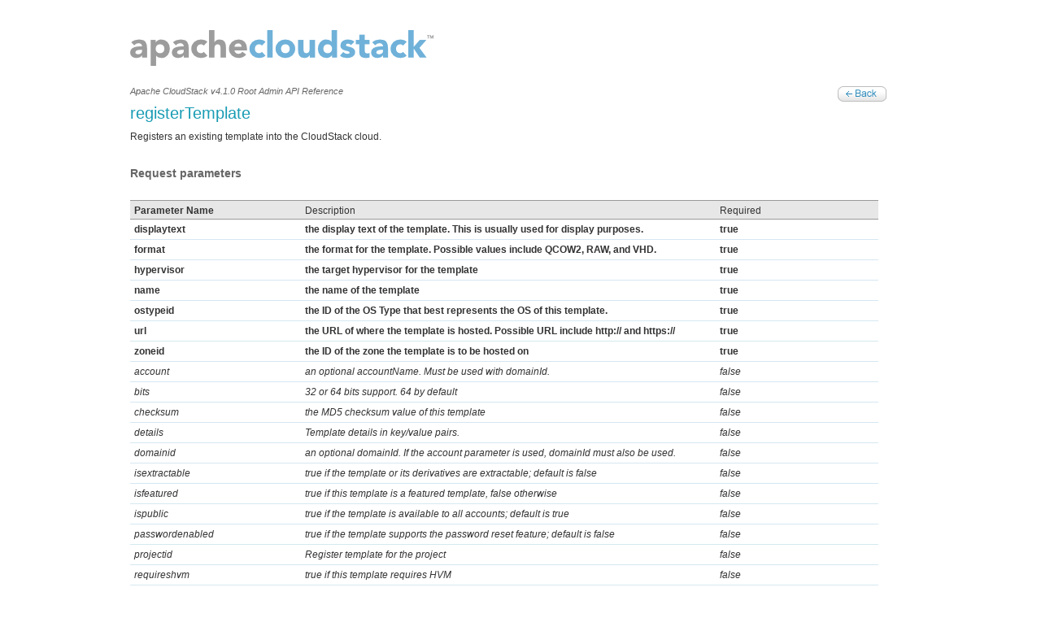

--- FILE ---
content_type: text/html
request_url: https://cloudstack.apache.org/api/apidocs-4.1/root_admin/registerTemplate.html
body_size: 1720
content:
<!DOCTYPE html PUBLIC "-//W3C//DTD HTML 1.0 Transitional//EN">
<html xmlns="http://www.w3.org/1999/xhtml">
<head>
<META http-equiv="Content-Type" content="text/html; charset=UTF-8">
<meta http-equiv="Content-Type" content="text/html; charset=UTF-8">
<link rel="stylesheet" href="../includes/main.css" type="text/css">
<link rel="shortcut icon" href="../favicon.ico" type="image/x-icon">
<title>Apache CloudStack | The Power Behind Your Cloud</title>
</head>
<body>
<div id="insidetopbg">
<div id="inside_wrapper">
<div class="uppermenu_panel">
<div class="uppermenu_box"></div>
</div>
<div id="main_master">
<div id="inside_header">
<div class="header_top">
<a class="cloud_logo" href="http://cloudstack.org"></a>
<div class="mainemenu_panel"></div>
</div>
</div>
<div id="main_content">
<div class="inside_apileftpanel">
<div class="inside_contentpanel" style="width:930px;">
<div class="api_titlebox">
<div class="api_titlebox_left">
<span>
									Apache CloudStack v4.1.0 Root Admin API Reference
								</span>
<p></p>
<h1>registerTemplate</h1>
<p>Registers an existing template into the CloudStack cloud. </p>
</div>
<div class="api_titlebox_right">
<a class="api_backbutton" href="../TOC_Root_Admin.html"></a>
</div>
</div>
<div class="api_tablepanel">
<h2>Request parameters</h2>
<table class="apitable">
<tr class="hed">
<td style="width:200px;"><strong>Parameter Name</strong></td><td style="width:500px;">Description</td><td style="width:180px;">Required</td>
</tr>
<tr>
<td style="width:200px;"><strong>displaytext</strong></td><td style="width:500px;"><strong>the display text of the template. This is usually used for display purposes.</strong></td><td style="width:180px;"><strong>true</strong></td>
</tr>
<tr>
<td style="width:200px;"><strong>format</strong></td><td style="width:500px;"><strong>the format for the template. Possible values include QCOW2, RAW, and VHD.</strong></td><td style="width:180px;"><strong>true</strong></td>
</tr>
<tr>
<td style="width:200px;"><strong>hypervisor</strong></td><td style="width:500px;"><strong>the target hypervisor for the template</strong></td><td style="width:180px;"><strong>true</strong></td>
</tr>
<tr>
<td style="width:200px;"><strong>name</strong></td><td style="width:500px;"><strong>the name of the template</strong></td><td style="width:180px;"><strong>true</strong></td>
</tr>
<tr>
<td style="width:200px;"><strong>ostypeid</strong></td><td style="width:500px;"><strong>the ID of the OS Type that best represents the OS of this template.</strong></td><td style="width:180px;"><strong>true</strong></td>
</tr>
<tr>
<td style="width:200px;"><strong>url</strong></td><td style="width:500px;"><strong>the URL of where the template is hosted. Possible URL include http:// and https://</strong></td><td style="width:180px;"><strong>true</strong></td>
</tr>
<tr>
<td style="width:200px;"><strong>zoneid</strong></td><td style="width:500px;"><strong>the ID of the zone the template is to be hosted on</strong></td><td style="width:180px;"><strong>true</strong></td>
</tr>
<tr>
<td style="width:200px;"><i>account</i></td><td style="width:500px;"><i>an optional accountName. Must be used with domainId.</i></td><td style="width:180px;"><i>false</i></td>
</tr>
<tr>
<td style="width:200px;"><i>bits</i></td><td style="width:500px;"><i>32 or 64 bits support. 64 by default</i></td><td style="width:180px;"><i>false</i></td>
</tr>
<tr>
<td style="width:200px;"><i>checksum</i></td><td style="width:500px;"><i>the MD5 checksum value of this template</i></td><td style="width:180px;"><i>false</i></td>
</tr>
<tr>
<td style="width:200px;"><i>details</i></td><td style="width:500px;"><i>Template details in key/value pairs.</i></td><td style="width:180px;"><i>false</i></td>
</tr>
<tr>
<td style="width:200px;"><i>domainid</i></td><td style="width:500px;"><i>an optional domainId. If the account parameter is used, domainId must also be used.</i></td><td style="width:180px;"><i>false</i></td>
</tr>
<tr>
<td style="width:200px;"><i>isextractable</i></td><td style="width:500px;"><i>true if the template or its derivatives are extractable; default is false</i></td><td style="width:180px;"><i>false</i></td>
</tr>
<tr>
<td style="width:200px;"><i>isfeatured</i></td><td style="width:500px;"><i>true if this template is a featured template, false otherwise</i></td><td style="width:180px;"><i>false</i></td>
</tr>
<tr>
<td style="width:200px;"><i>ispublic</i></td><td style="width:500px;"><i>true if the template is available to all accounts; default is true</i></td><td style="width:180px;"><i>false</i></td>
</tr>
<tr>
<td style="width:200px;"><i>passwordenabled</i></td><td style="width:500px;"><i>true if the template supports the password reset feature; default is false</i></td><td style="width:180px;"><i>false</i></td>
</tr>
<tr>
<td style="width:200px;"><i>projectid</i></td><td style="width:500px;"><i>Register template for the project</i></td><td style="width:180px;"><i>false</i></td>
</tr>
<tr>
<td style="width:200px;"><i>requireshvm</i></td><td style="width:500px;"><i>true if this template requires HVM</i></td><td style="width:180px;"><i>false</i></td>
</tr>
<tr>
<td style="width:200px;"><i>sshkeyenabled</i></td><td style="width:500px;"><i>true if the template supports the sshkey upload feature; default is false</i></td><td style="width:180px;"><i>false</i></td>
</tr>
<tr>
<td style="width:200px;"><i>templatetag</i></td><td style="width:500px;"><i>the tag for this template.</i></td><td style="width:180px;"><i>false</i></td>
</tr>
</table>
</div>
<div class="api_tablepanel">
<h2>Response Tags</h2>
<table class="apitable">
<tr class="hed">
<td style="width:200px;"><strong>Response Name</strong></td><td style="width:500px;">Description</td>
</tr>
<tr>
<td style="width:200px;"><strong>id</strong></td><td style="width:500px;">the template ID</td>
</tr>
<tr>
<td style="width:200px;"><strong>account</strong></td><td style="width:500px;">the account name to which the template belongs</td>
</tr>
<tr>
<td style="width:200px;"><strong>accountid</strong></td><td style="width:500px;">the account id to which the template belongs</td>
</tr>
<tr>
<td style="width:200px;"><strong>bootable</strong></td><td style="width:500px;">true if the ISO is bootable, false otherwise</td>
</tr>
<tr>
<td style="width:200px;"><strong>checksum</strong></td><td style="width:500px;">checksum of the template</td>
</tr>
<tr>
<td style="width:200px;"><strong>created</strong></td><td style="width:500px;">the date this template was created</td>
</tr>
<tr>
<td style="width:200px;"><strong>crossZones</strong></td><td style="width:500px;">true if the template is managed across all Zones, false otherwise</td>
</tr>
<tr>
<td style="width:200px;"><strong>details</strong></td><td style="width:500px;">additional key/value details tied with template</td>
</tr>
<tr>
<td style="width:200px;"><strong>displaytext</strong></td><td style="width:500px;">the template display text</td>
</tr>
<tr>
<td style="width:200px;"><strong>domain</strong></td><td style="width:500px;">the name of the domain to which the template belongs</td>
</tr>
<tr>
<td style="width:200px;"><strong>domainid</strong></td><td style="width:500px;">the ID of the domain to which the template belongs</td>
</tr>
<tr>
<td style="width:200px;"><strong>format</strong></td><td style="width:500px;">the format of the template.</td>
</tr>
<tr>
<td style="width:200px;"><strong>hostid</strong></td><td style="width:500px;">the ID of the secondary storage host for the template</td>
</tr>
<tr>
<td style="width:200px;"><strong>hostname</strong></td><td style="width:500px;">the name of the secondary storage host for the template</td>
</tr>
<tr>
<td style="width:200px;"><strong>hypervisor</strong></td><td style="width:500px;">the hypervisor on which the template runs</td>
</tr>
<tr>
<td style="width:200px;"><strong>isextractable</strong></td><td style="width:500px;">true if the template is extractable, false otherwise</td>
</tr>
<tr>
<td style="width:200px;"><strong>isfeatured</strong></td><td style="width:500px;">true if this template is a featured template, false otherwise</td>
</tr>
<tr>
<td style="width:200px;"><strong>ispublic</strong></td><td style="width:500px;">true if this template is a public template, false otherwise</td>
</tr>
<tr>
<td style="width:200px;"><strong>isready</strong></td><td style="width:500px;">true if the template is ready to be deployed from, false otherwise.</td>
</tr>
<tr>
<td style="width:200px;"><strong>name</strong></td><td style="width:500px;">the template name</td>
</tr>
<tr>
<td style="width:200px;"><strong>ostypeid</strong></td><td style="width:500px;">the ID of the OS type for this template.</td>
</tr>
<tr>
<td style="width:200px;"><strong>ostypename</strong></td><td style="width:500px;">the name of the OS type for this template.</td>
</tr>
<tr>
<td style="width:200px;"><strong>passwordenabled</strong></td><td style="width:500px;">true if the reset password feature is enabled, false otherwise</td>
</tr>
<tr>
<td style="width:200px;"><strong>project</strong></td><td style="width:500px;">the project name of the template</td>
</tr>
<tr>
<td style="width:200px;"><strong>projectid</strong></td><td style="width:500px;">the project id of the template</td>
</tr>
<tr>
<td style="width:200px;"><strong>removed</strong></td><td style="width:500px;">the date this template was removed</td>
</tr>
<tr>
<td style="width:200px;"><strong>size</strong></td><td style="width:500px;">the size of the template</td>
</tr>
<tr>
<td style="width:200px;"><strong>sourcetemplateid</strong></td><td style="width:500px;">the template ID of the parent template if present</td>
</tr>
<tr>
<td style="width:200px;"><strong>sshkeyenabled</strong></td><td style="width:500px;">true if template is sshkey enabled, false otherwise</td>
</tr>
<tr>
<td style="width:200px;"><strong>status</strong></td><td style="width:500px;">the status of the template</td>
</tr>
<tr>
<td style="width:200px;"><strong>templatetag</strong></td><td style="width:500px;">the tag of this template</td>
</tr>
<tr>
<td style="width:200px;"><strong>templatetype</strong></td><td style="width:500px;">the type of the template</td>
</tr>
<tr>
<td style="width:200px;"><strong>zoneid</strong></td><td style="width:500px;">the ID of the zone for this template</td>
</tr>
<tr>
<td style="width:200px;"><strong>zonename</strong></td><td style="width:500px;">the name of the zone for this template</td>
</tr>
<tr>
<td style="width:200px;"><strong>tags(*)</strong></td><td style="width:500px;">the list of resource tags associated with tempate</td>
<tr>
<td style="width:180px; padding-left:25px;"><strong>account</strong></td><td style="width:500px;">the account associated with the tag</td>
</tr>
<tr>
<td style="width:180px; padding-left:25px;"><strong>customer</strong></td><td style="width:500px;">customer associated with the tag</td>
</tr>
<tr>
<td style="width:180px; padding-left:25px;"><strong>domain</strong></td><td style="width:500px;">the domain associated with the tag</td>
</tr>
<tr>
<td style="width:180px; padding-left:25px;"><strong>domainid</strong></td><td style="width:500px;">the ID of the domain associated with the tag</td>
</tr>
<tr>
<td style="width:180px; padding-left:25px;"><strong>key</strong></td><td style="width:500px;">tag key name</td>
</tr>
<tr>
<td style="width:180px; padding-left:25px;"><strong>project</strong></td><td style="width:500px;">the project name where tag belongs to</td>
</tr>
<tr>
<td style="width:180px; padding-left:25px;"><strong>projectid</strong></td><td style="width:500px;">the project id the tag belongs to</td>
</tr>
<tr>
<td style="width:180px; padding-left:25px;"><strong>resourceid</strong></td><td style="width:500px;">id of the resource</td>
</tr>
<tr>
<td style="width:180px; padding-left:25px;"><strong>resourcetype</strong></td><td style="width:500px;">resource type</td>
</tr>
<tr>
<td style="width:180px; padding-left:25px;"><strong>value</strong></td><td style="width:500px;">tag value</td>
</tr>
</tr>
<tr>
<td style="width:200px;"><strong>jobid</strong></td><td style="width:500px;">the ID of the latest async job acting on this object</td>
</tr>
<tr>
<td style="width:200px;"><strong>jobstatus</strong></td><td style="width:500px;">the current status of the latest async job acting on this object</td>
</tr>
</table>
</div>
</div>
</div>
</div>
</div>
<div id="footer">
<div id="footer_mainmaster">
<p>Copyright &copy; 2012 The Apache Software Foundation, Licensed under the
                   <a href="http://www.apache.org/licenses/LICENSE-2.0">Apache License, Version 2.0.</a>
<br>
                Apache and the Apache feather logo are trademarks of The Apache Software Foundation.</p>
</div>
</div>
</div>
</div>
</body>
</html>
